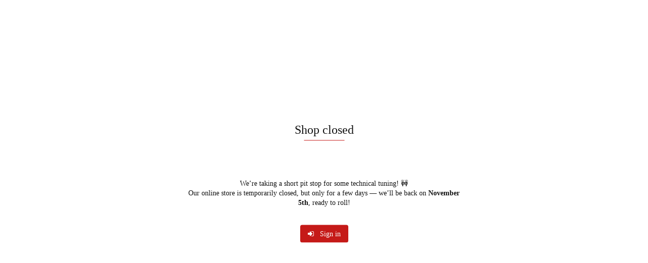

--- FILE ---
content_type: text/html; charset=utf-8
request_url: https://yt-motorsport.eu/camber-audi-80-concentric-top-mount
body_size: 19310
content:
<!DOCTYPE html>
<html lang="en" currency="EUR"  class="prevent-scroll prevent-scroll-desktop ">
	<head>
		<meta http-equiv="Content-Type" content="text/html; charset=UTF-8" />
		<meta name="description" content="Solid top mount - Audi 80 S2 RS2 Audi S2 top mount Highest quality camber plates for your Audi RS2. Aluminium - solid top mounts fits for: Audi S2 Audi RS2 Audi 80 (Audi B2, Audi B3, Audi B4) Audi 90 Audi Quattro Improve Viton Seals with stainless steel w">
		<meta name="keywords" content="audi r5 20V, 2.2 20VT, audi aan, audi aby, audi s2, audi s4, audi 3b, audi 2.2 20v turbo, audi coupe quattro, audi s2 quattro, , Audi S2, Audi RS2, Audi 80 2.3 20v, Audi 90 2.3 20v, audi rs2 engine, s2 avant, s2 coupe, audi quattro 20v, 20v audi, audi 90 ">
					<meta name="generator" content="Sky-Shop">
						<meta name="author" content="Youngtimer Motorsport - działa na oprogramowaniu sklepów internetowych Sky-Shop.pl">
		<meta name="viewport" content="width=device-width, initial-scale=1.0">
		<meta name="skin_id" content="universal">
		<meta property="og:title" content="Solid top mount - Audi 80 S2 RS2">
		<meta property="og:description" content="Solid top mount - Audi 80 S2 RS2 Audi S2 top mount Highest quality camber plates for your Audi RS2. Aluminium - solid top mounts fits for: Audi S2 Audi RS2 Audi 80 (Audi B2, Audi B3, Audi B4) Audi 90 Audi Quattro Improve Viton Seals with stainless steel w">
					<meta property="og:image" content="https://yt-motorsport.eu/images/yt613/0-1000/Solid-top-mount-Audi-RS2-S2_%5B143%5D_568.jpg">
			<meta property="og:image:type" content="image/jpeg">
			<meta property="og:image:width" content="568">
			<meta property="og:image:height" content="568">
			<link rel="image_src" href="https://yt-motorsport.eu/images/yt613/0-1000/Solid-top-mount-Audi-RS2-S2_%5B143%5D_568.jpg">
							<link rel="shortcut icon" href="/upload/yt613/favicon.png">
									<link rel="next" href="https://yt-motorsport.eu/camber-audi-80-concentric-top-mount/pa/2#scr">
							<link rel="canonical" href="https://yt-motorsport.eu/camber-audi-80-concentric-top-mount">
							<link rel="alternate" href="https://yt613.mysky-shop.pl/camber-audi-80-concentric-top-mount" hreflang="pl">
					<link rel="alternate" href="https://yt-motorsport.eu/camber-audi-80-concentric-top-mount" hreflang="en">
				<title>Solid top mount - Audi 80 S2 RS2</title>
		<!-- Google tag (gtag.js) -->
<script async src="https://www.googletagmanager.com/gtag/js?id=G-J0FFKK8PKL"></script>
<script>
  window.dataLayer = window.dataLayer || [];
  function gtag(){dataLayer.push(arguments);}
  gtag('js', new Date());

  gtag('config', 'G-J0FFKK8PKL');
</script>

				



<!-- edrone -->



	
        <script>
        const getCookie = (name) => {
            const pair = document.cookie.split('; ').find(x => x.startsWith(name+'='))
            if (pair) {
                return JSON.parse(pair.split('=')[1])
            }
        }

        const ccCookie = getCookie('cc_cookie')

        window.dataLayer = window.dataLayer || [];
        function gtag(){dataLayer.push(arguments);}

        gtag('consent', 'default', {
            'ad_storage': 'denied',
            'analytics_storage': 'denied',
            'ad_user_data': 'denied',
            'ad_personalization':  'denied',
            'security_storage': 'denied',
            'personalization_storage': 'denied',
            'functionality_storage': 'denied',
            wait_for_update: 500
        });

        // --- MICROSOFT ---
        window.uetq = window.uetq || [];
        window.uetq.push('consent', 'default', {
            'ad_storage': 'denied'
        });

        if (ccCookie) {
            gtag('consent', 'update', {
                'ad_storage': ccCookie.categories.includes('marketing') ? 'granted' : 'denied',
                'analytics_storage': ccCookie.categories.includes('analytics') ? 'granted' : 'denied',
                'ad_user_data': ccCookie.categories.includes('marketing') ? 'granted' : 'denied',
                'ad_personalization':  ccCookie.categories.includes('marketing') ? 'granted' : 'denied',
                'security_storage': 'granted',
                'personalization_storage': 'granted',
                'functionality_storage': 'granted'
            });

            // --- MICROSOFT ---
            window.uetq.push('consent', 'update', {
                'ad_storage': ccCookie.categories.includes('marketing') ? 'granted' : 'denied'
            });
        }

    </script>
        <script async src="https://www.googletagmanager.com/gtag/js?id=G-ZWJVTBCMS5"></script>
    <script>
        window.dataLayer = window.dataLayer || [];
        function gtag(){dataLayer.push(arguments);}
        gtag('js', new Date());

        gtag('config', 'G-ZWJVTBCMS5');
    </script>
	


	<script>
		var GA_4_PRODUCTS_DATA =  [{"item_id":8,"item_brand":null,"item_category":"SUSPENSION"}] ;
			</script>







		<script type="text/javascript">

			function imageLoaded(element, target = "prev") {
				let siblingElement;
				if (target === "prev") {
					siblingElement = element.previousElementSibling;
				} else if (target === "link") {
					siblingElement = element.parentElement.previousElementSibling;
				}
				if (siblingElement && (siblingElement.classList.contains("fa") || siblingElement.classList.contains("icon-refresh"))) {
					siblingElement.style.display = "none";
				}
			}
			</script>

        
		<link rel="stylesheet" href="/view/new/userContent/yt613/style.css?v=530">
		
		
		<script src="/view/new/scheme/public/_common/js/libs/promise/promise.min.js"></script>
		<script src="/view/new/scheme/public/_common/js/libs/jquery/jquery.min.js"></script>
		<script src="/view/new/scheme/public/_common/js/libs/angularjs/angularjs.min.js"></script>
	</head>
	<body 		  data-coupon-codes-active="1"
		  data-free-delivery-info-active="0"
		  data-generate-pdf-config="OFF"
		  data-hide-price="0"
		  data-is-user-logged-id="0"
		  data-loyalty-points-active="0"
		  data-cart-simple-info-quantity="0"
		  data-cart-simple-info-price="0,00 €"
		  data-base="EUR"
		  data-used="EUR|€"
		  data-rates="'EUR':1"
		  data-decimal-hide="0"
		  data-decimal=","
		  data-thousand=" "
		   data-js-hash="7fce6c2cd4"		  data-gtag-events="true" data-gtag-id="G-ZWJVTBCMS5"		  		  class="		  		  		  		  prevent-scroll prevent-scroll-desktop "
		  		  		  		  		  data-hurt-price-type=""
		  data-hurt-price-text=""
		  		  data-tax="23"
	>
		
		
					
<!-- Google Tag Manager (noscript) -->
<noscript>
    <iframe src="https://www.googletagmanager.com/ns.html?id=G-ZWJVTBCMS5"
                  height="0" width="0" style="display:none;visibility:hidden"></iframe>
</noscript>
<!-- End Google Tag Manager (noscript) -->
		


<div id="aria-live" role="alert" aria-live="assertive" class="sr-only">&nbsp;</div>
<main class="skyshop-container" data-ng-app="SkyShopModule">
		

<div data-ng-controller="CartCtrl" data-ng-init="init({type: 'QUICK_CART', turnOffSales: 0})">
		
<md-sidenav ng-cloak md-component-id="mobile-cart" class="md-sidenav-right position-fixed" sidenav-swipe>
    <md-content layout-padding="">
        <div class="dropdown dropdown-quick-cart">
            
  <ul data-ng-if="data.cartSelected || data.hidePrice" class="quick-cart-products-wrapper products">
    <li data-ng-if="!data.cartSelected.items.length" class="quick-cart-empty-wrapper">
      <div class="quick-cart-empty-title">
        Shopping cart is empty 
      </div>
    </li>
    <li data-ng-if="data.cartSelected.items.length && item.type !== 'GRATIS_PRODUCT'" class="quick-cart-products__item" data-nosnippet data-ng-repeat="item in data.cartSelected.items track by item.id">
      <div class="container-fluid">
        <div class="row product">
          <div>
            <button data-ng-click="openProductPage(item.product)" data-ng-disabled="isApiPending">
              <img class="product-image"
                   data-ng-srcset="[{[item.product.photo.url]}] 125w"
                   sizes="(max-width: 1200px) 125px, 125px"
                   data-ng-src="[{[item.product.photo.url]}]"
                   alt="[{[item.product.name]}]"/>
            </button>
          </div>
          <div>
            <button data-ng-click="openProductPage(item.product)" data-ng-disabled="isApiPending">
              <span class="product-name" data-ng-bind="item.product.name"></span>
            </button>
            <span class="product-total">
            <span data-ng-bind="item.quantity"></span> x <span data-ng-bind-html="item.unitPriceSummary | priceFormat:''"></span>
          </span>
          </div>
          <div>
            <i class="close-shape"
               is-disabled="isApiPending"
               remove-list-item
               parent-selector-to-remove="'li'"
               collapse-animation="true"
               click="deleteCartItem(item.id)"></i>
          </div>
        </div>
      </div>
    </li>
  </ul>
  <div data-ng-if="data.cartSelected || data.hidePrice" class="quick-cart-products-actions">
    <div class="quick-cart-products-actions__summary">
      <div data-ng-if="cartFinalDiscountByFreeDelivery() || (data.cartFreeDelivery && data.cartFreeDelivery.status !== data.cartFreeDeliveryStatuses.NOT_AVAILABLE)" class="quick-cart-products-actions__summary-delivery">
        <div data-ng-if="!cartFinalDiscountByFreeDelivery()  && data.cartFreeDelivery.missingAmount > 0" class="summary-element cart-is-free-shipment">
          <span>For free delivery are missing </span>
          <span data-ng-bind-html="data.cartFreeDelivery | priceFormat: ''">-,--</span>
        </div>
        <div data-ng-if="cartFinalDiscountByFreeDelivery() || data.cartFreeDelivery.missingAmount <= 0" class="summary-element free-shipment-wrapper">
          <i class="fa fa-truck"></i>
          <span class="value-upper free-shipment-info">Free delivery! </span>
        </div>
        <div>
        </div>
      </div>

      <div class="quick-cart-products-actions__summary-total-price">
        <span>Total </span>
        <span data-ng-if="!data.hidePrice" class="value" data-ng-bind-html="data.cartSelected.priceSummary | priceFormat:'':true">0,00 €</span>
        <span data-ng-if="data.hidePrice" class="hide-price-text"></span>
      </div>
            <div class="quick-cart-products-actions__summary-discount-info" data-ng-if="data.cartSelected.priceSummary.final.gross != data.cartSelected.priceSummary.base.gross">
        <small>Price includes discounts </small>
      </div>
    </div>
    <button data-ng-disabled="isApiPending" type="button" class="btn btn-primary btn-block" data-ng-click="goToCart()">
      Remember to complete your order 
    </button>
  </div>
  <!--googleon: all-->
        </div>
    </md-content>
</md-sidenav>	<header id="header" class="mod-header-7 ">
		
<section class="mobile-search">
  <span class="title">Search </span>
  <i class="close-shape"></i>
    <form method="GET" action="/category/#top">
      <div class="row">
        <div class="mobile-search-input-wrapper clearbox">
          <input class="input-field " type="text" name="q" product-per-page="4" value="" placeholder="Search the shop... " autocomplete="off"  />
          <i class="clearbox_button"></i>
                  </div>
        <div class="mobile-search-btn-wrapper">
          <input type="submit" value="Search " class="btn btn-primary btn-block">
        </div>
      </div>
          </form>
</section>
	<div class="header_inner_wrapper">
		
		<section class="top_bar">
			<div class="sky-container">
				<div class="top_bar_inner_wrapper">
					<div class="top_bar_item left">
						
<div class="top_bar_item_list_wrapper">
  <ul class="top_bar_item_list">
        <li data-type="email" class="top_bar_item_list_item hidden-on-mobile" id="top_bar_item_list_item_email">
                  <a href="mailto:           ">
            <div class="top_bar_item_list_item_icon" id="top_bar_item_list_item_email_icon">
              <span class="helper-icon">
                <i class="fa fa-at"></i>
              </span>
            </div>
            <span class="helper-text">
                         
            </span>
          </a>
                  </li>
                          <li data-type="social-sm_facebook" class="top_bar_item_list_item top_bar_item_list_item_social_media hidden-on-mobile" ng-non-bindable>
            <a href="https://www.facebook.com/YoungTimerMotorsport" rel="nofollow" target="_blank">
                <div class="top_bar_item_list_item_social_media">
                                    <span class="top_bar_item_list_item_social_media_icon" id="top_bar_item_list_item_social_media_icon_fb">
                    <i class="fa fa-facebook"></i>
                  </span>
                                  </div>
            </a>
        </li>
                        <li data-type="social-sm_instagram" class="top_bar_item_list_item top_bar_item_list_item_social_media hidden-on-mobile" ng-non-bindable>
            <a href="https://www.instagram.com/youngtimermotorsport/" rel="nofollow" target="_blank">
                <div class="top_bar_item_list_item_social_media">
                                    <span class="top_bar_item_list_item_social_media_icon" id="top_bar_item_list_item_social_media_icon_ig">
                    <i class="fa fa-instagram"></i>
                  </span>
                                  </div>
            </a>
        </li>
                                                                                                                                  <li id="mobile-open-contact" class="top_bar_item_list_item top_bar_item_list_item_contact hidden-on-desktop">
          <a href="#">
            <div class="top_bar_item_list_item_item_social_envelope_icon">
              <span class="helper-icon">
                <i class="fa fa-envelope"></i>
              </span>
              <span class="helper-arrow">
                <i class="fa fa-chevron-down"></i>
              </span>
            </div>
          </a>
      </li>
      </ul>
</div>					</div>
					<div class="top_bar_item right">
						
<div class="top_bar_item_list_wrapper">
    <ul class="top_bar_item_list">
                    <li class="top_bar_item_list_item language">
                <div class="top_bar_item_list_item_language_icon">
                    <span class="helper-icon">
                        <i class="fa fa-globe"></i>
                    </span>
                    <span class="helper-text">
                        Language 
                    </span> 
                    <img src="/view/new/img/ico_lang/en.png" class="icon-language-flag" alt="">
                    <span class="helper-arrow">
                        <i class="fa fa-chevron-down"></i>
                    </span>
                </div>
                <div class="dropdown">
                    <ul>
                                                                                    <li class="">
                                    <a href="https://yt613.mysky-shop.pl/camber-audi-80-concentric-top-mount">Polish <img src="/view/new/img/ico_lang/pl.png" class="icon-language-flag small" alt="Polish"></a>
                                </li>
                                                                                                                <li class="">
                                    <a href="https://yt-motorsport.eu/camber-audi-80-concentric-top-mount">English <img src="/view/new/img/ico_lang/en.png" class="icon-language-flag small" alt="English"></a>
                                </li>
                                                                        </ul>
                </div>
            </li>
                        <li class="top_bar_item_list_item user-menu">
            
  <div class="header_top_bar_social_user_icon">
    <span class="helper-icon">
      <i class="fa fa-user"></i>
    </span>
          <span class="hidden-on-mobile">
        Customer zone 
      </span>
      <span class="helper-arrow">
        <i class="fa fa-chevron-down"></i>      </span> 
  </div>
  <div class="dropdown">
    <ul>
      <li>
        <a href="/login/">Sign in </a>
      </li>
      <li>
        <a href="/register/">Sign up </a>
      </li>
            <li>
        <a href="/ticket/add/" rel="nofollow">Contact Us</a>
      </li>
            <li>
        <a href="#" data-cc="c-settings" rel="nofollow">Cookie consents </a>
      </li>
          </ul>
  </div>
        </li>
                    <li cy-data="headerCart" data-ng-click="openMobileCart($event)" data-ng-mouseenter="loadMobileCart()" class="top_bar_item_list_item quick-cart ">
                <div class="top_bar_item_list_item_cart_icon">
                    <span class="helper-icon">
                        <i class="fa fa-shopping-basket"></i>
                    </span>
                    <span class="helper-text">
                        Shopping Cart 
                    </span>
                    <span class="helper-text-amount">
                        <span class="helper-cart-left-bracket">(</span>
                        <span data-ng-bind="data.cartAmount">0</span>
                        <span class="helper-cart-right-bracket">)</span>
                    </span>
                    <span class="helper-arrow">
                        <i class="fa fa-chevron-down"></i>
                    </span>
                </div>
                                <div data-ng-if="data.initCartAmount" class="dropdown dropdown-quick-cart">
                    
  <ul data-ng-if="data.cartSelected || data.hidePrice" class="quick-cart-products-wrapper products">
    <li data-ng-if="!data.cartSelected.items.length" class="quick-cart-empty-wrapper">
      <div class="quick-cart-empty-title">
        Shopping cart is empty 
      </div>
    </li>
    <li data-ng-if="data.cartSelected.items.length && item.type !== 'GRATIS_PRODUCT'" class="quick-cart-products__item" data-nosnippet data-ng-repeat="item in data.cartSelected.items track by item.id">
      <div class="container-fluid">
        <div class="row product">
          <div>
            <button data-ng-click="openProductPage(item.product)" data-ng-disabled="isApiPending">
              <img class="product-image"
                   data-ng-srcset="[{[item.product.photo.url]}] 125w"
                   sizes="(max-width: 1200px) 125px, 125px"
                   data-ng-src="[{[item.product.photo.url]}]"
                   alt="[{[item.product.name]}]"/>
            </button>
          </div>
          <div>
            <button data-ng-click="openProductPage(item.product)" data-ng-disabled="isApiPending">
              <span class="product-name" data-ng-bind="item.product.name"></span>
            </button>
            <span class="product-total">
            <span data-ng-bind="item.quantity"></span> x <span data-ng-bind-html="item.unitPriceSummary | priceFormat:''"></span>
          </span>
          </div>
          <div>
            <i class="close-shape"
               is-disabled="isApiPending"
               remove-list-item
               parent-selector-to-remove="'li'"
               collapse-animation="true"
               click="deleteCartItem(item.id)"></i>
          </div>
        </div>
      </div>
    </li>
  </ul>
  <div data-ng-if="data.cartSelected || data.hidePrice" class="quick-cart-products-actions">
    <div class="quick-cart-products-actions__summary">
      <div data-ng-if="cartFinalDiscountByFreeDelivery() || (data.cartFreeDelivery && data.cartFreeDelivery.status !== data.cartFreeDeliveryStatuses.NOT_AVAILABLE)" class="quick-cart-products-actions__summary-delivery">
        <div data-ng-if="!cartFinalDiscountByFreeDelivery()  && data.cartFreeDelivery.missingAmount > 0" class="summary-element cart-is-free-shipment">
          <span>For free delivery are missing </span>
          <span data-ng-bind-html="data.cartFreeDelivery | priceFormat: ''">-,--</span>
        </div>
        <div data-ng-if="cartFinalDiscountByFreeDelivery() || data.cartFreeDelivery.missingAmount <= 0" class="summary-element free-shipment-wrapper">
          <i class="fa fa-truck"></i>
          <span class="value-upper free-shipment-info">Free delivery! </span>
        </div>
        <div>
        </div>
      </div>

      <div class="quick-cart-products-actions__summary-total-price">
        <span>Total </span>
        <span data-ng-if="!data.hidePrice" class="value" data-ng-bind-html="data.cartSelected.priceSummary | priceFormat:'':true">0,00 €</span>
        <span data-ng-if="data.hidePrice" class="hide-price-text"></span>
      </div>
            <div class="quick-cart-products-actions__summary-discount-info" data-ng-if="data.cartSelected.priceSummary.final.gross != data.cartSelected.priceSummary.base.gross">
        <small>Price includes discounts </small>
      </div>
    </div>
    <button data-ng-disabled="isApiPending" type="button" class="btn btn-primary btn-block" data-ng-click="goToCart()">
      Remember to complete your order 
    </button>
  </div>
  <!--googleon: all-->
                </div>
                            </li>
            </ul>
</div>
					</div>
				</div>
			</div>
		</section>
		<section class="header_middle_content">
			<div class="sky-container">
				<div class="header_middle_content_inner_wrapper">
					<a href="/" class="header_middle_content_logo">
						<img src="/upload/yt613/logos//logo%283%29.png" data-src-old-browser="" alt=" Youngtimer Motorsport " />
					</a>
					<ul class="mobile-actions">
						<li id="mobile-open-search">
							<i class="fa fa-search"></i>
						</li>
						<li id="mobile-open-menu">
							<i class="fa fa-bars"></i>
						</li>
					</ul>
				</div>
			</div>
		</section>
		<section class="menu-wrapper">
			<div class="sky-container">
				<div class="menu menu-calculate smart-menu" data-action="inline">
					<ul class="header_bottom_content_list">
						
    <li class="header_bottom_content_list_item full-width ">
              <a class="header_bottom_content_list_item_anchor" >
              SHOP
        <span class="helper-arrow">
          <i class="fa fa-chevron-down"></i>
        </span>
      </a>
      <div class="dropdown">
        <div class="row">
                                                    <div class="col-xs-12 col-sm-4 col-md-3">
                  <div class="cat-title ">
                    <a href="/CRANKSHAFTS-c16">CRANKSHAFTS</a>
                  </div>
                                  </div>
                                                        <div class="col-xs-12 col-sm-4 col-md-3">
                  <div class="cat-title ">
                    <a href="/ACCESSORIES-c17">ACCESSORIES</a>
                  </div>
                                  </div>
                                                        <div class="col-xs-12 col-sm-4 col-md-3">
                  <div class="cat-title ">
                    <a href="/SUSPENSION-c18">SUSPENSION</a>
                  </div>
                                  </div>
                                                        <div class="col-xs-12 col-sm-4 col-md-3">
                  <div class="cat-title ">
                    <a href="/DRIVETRAIN-MOUNTS-c19">DRIVETRAIN MOUNTS</a>
                  </div>
                                  </div>
                                                        <div class="col-xs-12 col-sm-4 col-md-3">
                  <div class="cat-title ">
                    <a href="/INTERIOR-c20">INTERIOR</a>
                  </div>
                                  </div>
                                                        <div class="col-xs-12 col-sm-4 col-md-3">
                  <div class="cat-title ">
                    <a href="/BRAKES-c22">BRAKES</a>
                  </div>
                                  </div>
                                                        <div class="col-xs-12 col-sm-4 col-md-3">
                  <div class="cat-title ">
                    <a href="/EXHAUST-c23">EXHAUST</a>
                  </div>
                                  </div>
                                                        <div class="col-xs-12 col-sm-4 col-md-3">
                  <div class="cat-title ">
                    <a href="/PHENOLIC-SPACERS-c21">PHENOLIC SPACERS</a>
                  </div>
                                  </div>
                                            </div>
      </div>
    </li>
        
        <li class="header_bottom_content_list_dropdown_item">
      <a class="header_bottom_content_list_item_anchor" href="/news/n/38/ABOUT-YTM">
        ABOUT YTM
      </a>
    </li>
    
          <li class="header_bottom_content_list_dropdown_item">
      <a class="header_bottom_content_list_item_anchor" href="https://yt-motorsport.eu/ticket/add/" >
        CONTACT
      </a>
    </li>
  
      <li class="header_bottom_content_list_item single-category ">
              <a class="header_bottom_content_list_item_anchor" href="#">
              READ MORE
        <span class="helper-arrow">
          <i class="fa fa-chevron-down"></i>
        </span>
      </a>
      <div class="dropdown">
        <div class="row">
          <div class="col-xs-12">
            <ul>
                              <li>
                                      <a href="/news/n/345/Why-to-use-thermal-spacers">Why to use thermal spacers?</a>
                                  </li>
                              <li>
                                      <a href="/news/n/346/Phenolic-spacer-QA">Phenolic spacer - Q&A</a>
                                  </li>
                              <li>
                                      <a href="/news/n/347/Why-phenol-epoxy-sheet-over-Teflon-PTFE">Why phenol epoxy sheet over Teflon (PTFE)?</a>
                                  </li>
                          </ul>
          </div>
        </div>
      </div>
    </li>
      
						<li class="hamburger ">
							<a href="#">
								<i class="fa fa-bars"></i>
							</a>
							<div class="dropdown">
								<div class="row">
									<div class="col-xs-12 smart-menu">
										<ul class="hambureger-elements "></ul>
									</div>
								</div>
							</div>
						</li>
						<li class="search ">
							<a href="#">
								<i class="fa fa-search"></i>
							</a>
							
<div class="search_dropdown dropdown">
    <form method="GET" action="/category/#top">
        <div class="search_dropdown_inner_wrapper search-input">
            <div class="search_dropdown_input_wrapper">
                <input
                        cy-data="headerSearch"                        class="input-field " type="text" name="q" value="" placeholder="Search the shop... " autocomplete="off" />
                            </div>
            <div class="search_dropdown_button_wrapper">
                <input type="submit" value="Search " class="btn btn-primary btn-block">
            </div>
        </div>
            </form>
</div>
						</li>
					</ul>
				</div>
			</div>
		</section>
		<section id="sticky-header" data-sticky="yes">
			<div class="sky-container">
				
<div class="sticky-header__wrapper">
    <a href="/" class="sticky-header_content__logo">
        <img src="/upload/yt613/logos//logo%283%29.png" data-src-old-browser="" alt=" Youngtimer Motorsport " />
    </a>
    <section class="sticky-header_content__menu smart-menu" data-action="inline">
         <ul class="sticky-header_content__menu_list">
            
    <li class="header_bottom_content_list_item full-width ">
              <a class="header_bottom_content_list_item_anchor" >
              SHOP
        <span class="helper-arrow">
          <i class="fa fa-chevron-down"></i>
        </span>
      </a>
      <div class="dropdown">
        <div class="row">
                                                    <div class="col-xs-12 col-sm-4 col-md-3">
                  <div class="cat-title ">
                    <a href="/CRANKSHAFTS-c16">CRANKSHAFTS</a>
                  </div>
                                  </div>
                                                        <div class="col-xs-12 col-sm-4 col-md-3">
                  <div class="cat-title ">
                    <a href="/ACCESSORIES-c17">ACCESSORIES</a>
                  </div>
                                  </div>
                                                        <div class="col-xs-12 col-sm-4 col-md-3">
                  <div class="cat-title ">
                    <a href="/SUSPENSION-c18">SUSPENSION</a>
                  </div>
                                  </div>
                                                        <div class="col-xs-12 col-sm-4 col-md-3">
                  <div class="cat-title ">
                    <a href="/DRIVETRAIN-MOUNTS-c19">DRIVETRAIN MOUNTS</a>
                  </div>
                                  </div>
                                                        <div class="col-xs-12 col-sm-4 col-md-3">
                  <div class="cat-title ">
                    <a href="/INTERIOR-c20">INTERIOR</a>
                  </div>
                                  </div>
                                                        <div class="col-xs-12 col-sm-4 col-md-3">
                  <div class="cat-title ">
                    <a href="/BRAKES-c22">BRAKES</a>
                  </div>
                                  </div>
                                                        <div class="col-xs-12 col-sm-4 col-md-3">
                  <div class="cat-title ">
                    <a href="/EXHAUST-c23">EXHAUST</a>
                  </div>
                                  </div>
                                                        <div class="col-xs-12 col-sm-4 col-md-3">
                  <div class="cat-title ">
                    <a href="/PHENOLIC-SPACERS-c21">PHENOLIC SPACERS</a>
                  </div>
                                  </div>
                                            </div>
      </div>
    </li>
        
        <li class="header_bottom_content_list_dropdown_item">
      <a class="header_bottom_content_list_item_anchor" href="/news/n/38/ABOUT-YTM">
        ABOUT YTM
      </a>
    </li>
    
          <li class="header_bottom_content_list_dropdown_item">
      <a class="header_bottom_content_list_item_anchor" href="https://yt-motorsport.eu/ticket/add/" >
        CONTACT
      </a>
    </li>
  
      <li class="header_bottom_content_list_item single-category ">
              <a class="header_bottom_content_list_item_anchor" href="#">
              READ MORE
        <span class="helper-arrow">
          <i class="fa fa-chevron-down"></i>
        </span>
      </a>
      <div class="dropdown">
        <div class="row">
          <div class="col-xs-12">
            <ul>
                              <li>
                                      <a href="/news/n/345/Why-to-use-thermal-spacers">Why to use thermal spacers?</a>
                                  </li>
                              <li>
                                      <a href="/news/n/346/Phenolic-spacer-QA">Phenolic spacer - Q&A</a>
                                  </li>
                              <li>
                                      <a href="/news/n/347/Why-phenol-epoxy-sheet-over-Teflon-PTFE">Why phenol epoxy sheet over Teflon (PTFE)?</a>
                                  </li>
                          </ul>
          </div>
        </div>
      </div>
    </li>
      
             <li class="hamburger  sticky-hamburger">
                                        <a href="#">
                                            <i class="fa fa-bars"></i>
                                        </a>
                                        <div class="dropdown">
                                            <div class="row">
                                                <div class="col-xs-12 smart-menu">
                                                    <ul class="hambureger-elements"></ul>
                                                </div>
                                            </div>
                                        </div>
                                    </li>
         </ul>
    </section>
    <section class="sticky-header_content__nav">
        
<div class="inline_nav">
    <ul class="inline_nav_list">
        <li class="inline_nav_list_item search">
            <span class="helper-icon">
                <i class="fa fa-search"></i>
            </span>
            
<div class="search_dropdown dropdown">
    <form method="GET" action="/category/#top">
        <div class="search_dropdown_inner_wrapper search-input">
            <div class="search_dropdown_input_wrapper">
                <input
                                                class="input-field " type="text" name="q" value="" placeholder="Search the shop... " autocomplete="off">
                            </div>
            <div class="search_dropdown_button_wrapper">
                <input type="submit" value="Search " class="btn btn-primary btn-block">
            </div>
        </div>
            </form>
</div>
                    </li>
                <li class="inline_nav_list_item">
            <span class="helper-icon">
                <i class="fa fa-globe"></i>
            </span>
            <div class="dropdown">
                <ul>
                                                                        <li class="">
                                <a href="https://yt613.mysky-shop.pl/camber-audi-80-concentric-top-mount">Polish <img src="/view/new/img/ico_lang/pl.png" class="icon-language-flag small" alt="Polish"></a>
                            </li>
                                                                                                <li class="">
                                <a href="https://yt-motorsport.eu/camber-audi-80-concentric-top-mount">English <img src="/view/new/img/ico_lang/en.png" class="icon-language-flag small" alt="English"></a>
                            </li>
                                                            </ul>
            </div>
        </li>
                        <li class="inline_nav_list_item">
            
  <div class="header_top_bar_social_user_icon">
    <span class="helper-icon">
      <i class="fa fa-user"></i>
    </span>
          </span> 
  </div>
  <div class="dropdown">
    <ul>
      <li>
        <a href="/login/">Sign in </a>
      </li>
      <li>
        <a href="/register/">Sign up </a>
      </li>
            <li>
        <a href="/ticket/add/" rel="nofollow">Contact Us</a>
      </li>
            <li>
        <a href="#" data-cc="c-settings" rel="nofollow">Cookie consents </a>
      </li>
          </ul>
  </div>
        </li>
                <li ng-cloak class="inline_nav_list_item quick-cart">
            <span class="helper-icon">
                <i class="fa fa-shopping-basket"></i>
            </span>
                        <div data-ng-if="data.initCartAmount" class="dropdown dropdown-quick-cart">
                
  <ul data-ng-if="data.cartSelected || data.hidePrice" class="quick-cart-products-wrapper products">
    <li data-ng-if="!data.cartSelected.items.length" class="quick-cart-empty-wrapper">
      <div class="quick-cart-empty-title">
        Shopping cart is empty 
      </div>
    </li>
    <li data-ng-if="data.cartSelected.items.length && item.type !== 'GRATIS_PRODUCT'" class="quick-cart-products__item" data-nosnippet data-ng-repeat="item in data.cartSelected.items track by item.id">
      <div class="container-fluid">
        <div class="row product">
          <div>
            <button data-ng-click="openProductPage(item.product)" data-ng-disabled="isApiPending">
              <img class="product-image"
                   data-ng-srcset="[{[item.product.photo.url]}] 125w"
                   sizes="(max-width: 1200px) 125px, 125px"
                   data-ng-src="[{[item.product.photo.url]}]"
                   alt="[{[item.product.name]}]"/>
            </button>
          </div>
          <div>
            <button data-ng-click="openProductPage(item.product)" data-ng-disabled="isApiPending">
              <span class="product-name" data-ng-bind="item.product.name"></span>
            </button>
            <span class="product-total">
            <span data-ng-bind="item.quantity"></span> x <span data-ng-bind-html="item.unitPriceSummary | priceFormat:''"></span>
          </span>
          </div>
          <div>
            <i class="close-shape"
               is-disabled="isApiPending"
               remove-list-item
               parent-selector-to-remove="'li'"
               collapse-animation="true"
               click="deleteCartItem(item.id)"></i>
          </div>
        </div>
      </div>
    </li>
  </ul>
  <div data-ng-if="data.cartSelected || data.hidePrice" class="quick-cart-products-actions">
    <div class="quick-cart-products-actions__summary">
      <div data-ng-if="cartFinalDiscountByFreeDelivery() || (data.cartFreeDelivery && data.cartFreeDelivery.status !== data.cartFreeDeliveryStatuses.NOT_AVAILABLE)" class="quick-cart-products-actions__summary-delivery">
        <div data-ng-if="!cartFinalDiscountByFreeDelivery()  && data.cartFreeDelivery.missingAmount > 0" class="summary-element cart-is-free-shipment">
          <span>For free delivery are missing </span>
          <span data-ng-bind-html="data.cartFreeDelivery | priceFormat: ''">-,--</span>
        </div>
        <div data-ng-if="cartFinalDiscountByFreeDelivery() || data.cartFreeDelivery.missingAmount <= 0" class="summary-element free-shipment-wrapper">
          <i class="fa fa-truck"></i>
          <span class="value-upper free-shipment-info">Free delivery! </span>
        </div>
        <div>
        </div>
      </div>

      <div class="quick-cart-products-actions__summary-total-price">
        <span>Total </span>
        <span data-ng-if="!data.hidePrice" class="value" data-ng-bind-html="data.cartSelected.priceSummary | priceFormat:'':true">0,00 €</span>
        <span data-ng-if="data.hidePrice" class="hide-price-text"></span>
      </div>
            <div class="quick-cart-products-actions__summary-discount-info" data-ng-if="data.cartSelected.priceSummary.final.gross != data.cartSelected.priceSummary.base.gross">
        <small>Price includes discounts </small>
      </div>
    </div>
    <button data-ng-disabled="isApiPending" type="button" class="btn btn-primary btn-block" data-ng-click="goToCart()">
      Remember to complete your order 
    </button>
  </div>
  <!--googleon: all-->
            </div>
                    </li>
            </ul>
</div>
    </section>
</div>

			</div>
		</section>
	</div>
</header>
</div>		

  <section class="breadcrumbs breadcrumbs--mobile-hidden mod-breadcrumbs-5">
    <div class="breadcrumbs-outer full-width">
      <div class="container-fluid">
        <div class="breadcrumbs-wrapper">
          <ul>
                          <li>
                                  <a href="/">
                                <span>
                  Home 
                </span>
                                  </a>
                              </li>
                          <li>
                                  <a href="/SUSPENSION-c18">
                                <span>
                  SUSPENSION
                </span>
                                  </a>
                              </li>
                      </ul>
        </div>
      </div>
    </div>
    
<script type="application/ld+json">
  {
    "@context": "http://schema.org",
    "@type": "BreadcrumbList",
    "itemListElement": [
            {
        "@type": "ListItem",
        "position": 1,
        "item": {
          "@id": "/",
          "name": "Home "
        }
      }
                  ,{
        "@type": "ListItem",
        "position": 2,
        "item": {
          "@id": "/SUSPENSION-c18",
          "name": "SUSPENSION"
        }
      }
                ]
  }
</script>
  </section>
		

<section class="product-card mod-product-card-2">
  <div class="container-fluid core_loadCard">
    <div class="row">
      <div class="col-md-3 left-parameters">
        <section class="heading inside to-left heading-products-list-filters">
          <ul>
            <li>
              <span class="title">Categories </span>
            </li>
          </ul>
        </section>
        <aside class="column-left dropdowns">
          <div class="row">
    				<div class="col-md-12">
              <div class="categories dropdowns">
                
<ul class="" style="">
      <li>
      <a href="/CRANKSHAFTS-c16" title="CRANKSHAFTS" class=" ">
      	CRANKSHAFTS       </a>
          </li>
      <li>
      <a href="/ACCESSORIES-c17" title="ACCESSORIES" class=" ">
      	ACCESSORIES       </a>
          </li>
      <li>
      <a href="/SUSPENSION-c18" title="SUSPENSION" class="revert ">
      	SUSPENSION       </a>
          </li>
      <li>
      <a href="/DRIVETRAIN-MOUNTS-c19" title="DRIVETRAIN MOUNTS" class=" ">
      	DRIVETRAIN MOUNTS       </a>
          </li>
      <li>
      <a href="/INTERIOR-c20" title="INTERIOR" class=" ">
      	INTERIOR       </a>
          </li>
      <li>
      <a href="/BRAKES-c22" title="BRAKES" class=" ">
      	BRAKES       </a>
          </li>
      <li>
      <a href="/EXHAUST-c23" title="EXHAUST" class=" ">
      	EXHAUST       </a>
          </li>
      <li>
      <a href="/PHENOLIC-SPACERS-c21" title="PHENOLIC SPACERS" class=" ">
      	PHENOLIC SPACERS       </a>
          </li>
  </ul>
              </div>
    				</div>
    			</div>
        </aside>
      </div>
      <div class="col-md-9">
        <section class="heading inside to-left">
          <ul>
            <li>
              <h1 class="title">Solid top mount - Audi 80 S2 RS2</h1>
            </li>
          </ul>
        </section>
        <div class="row">
          <div class="col-xxs col-sm-5 col-md-5">
            
<section class="product-gallery">
    <div class="carousel product-img">
          <div class="item">
        <i class="fa fa-refresh fa-spin fa-3x fa-fw"></i>
        <img srcset="/images/yt613/0-1000/Solid-top-mount-Audi-RS2-S2_%5B143%5D_480.jpg 480w, /images/yt613/0-1000/Solid-top-mount-Audi-RS2-S2_%5B143%5D_780.jpg 780w" sizes="(max-width: 767px) 780px, 480px" src="/images/yt613/0-1000/Solid-top-mount-Audi-RS2-S2_%5B143%5D_480.jpg" alt="Solid top mount - Audi 80 S2 RS2" title="Solid top mount - Audi 80 S2 RS2" class="horizontal"" />
                <img srcset="/images/yt613/0-1000/Solid-top-mount-Audi-RS2-S2_%5B143%5D_480.jpg 480w, /images/yt613/0-1000/Solid-top-mount-Audi-RS2-S2_%5B143%5D_780.jpg 780w" sizes="(max-width: 767px) 780px, 480px" src="/images/yt613/0-1000/Solid-top-mount-Audi-RS2-S2_%5B143%5D_480.jpg" data-zoom-image="/images/yt613/0-1000/Solid-top-mount-Audi-RS2-S2_%5B143%5D_1200.jpg" alt="Solid top mount - Audi 80 S2 RS2" title="Solid top mount - Audi 80 S2 RS2" class="mousetrap" />
              </div>
          <div class="item">
        <i class="fa fa-refresh fa-spin fa-3x fa-fw"></i>
        <img srcset="/images/yt613/0-1000/Solid-top-mount-Audi-RS2-S2_%5B144%5D_480.jpg 480w, /images/yt613/0-1000/Solid-top-mount-Audi-RS2-S2_%5B144%5D_780.jpg 780w" sizes="(max-width: 767px) 780px, 480px" data-src="/images/yt613/0-1000/Solid-top-mount-Audi-RS2-S2_%5B144%5D_480.jpg" alt="Solid top mount - Audi 80 S2 RS2" title="Solid top mount - Audi 80 S2 RS2" class="owl-lazy horizontal"" />
                <img srcset="/images/yt613/0-1000/Solid-top-mount-Audi-RS2-S2_%5B144%5D_480.jpg 480w, /images/yt613/0-1000/Solid-top-mount-Audi-RS2-S2_%5B144%5D_780.jpg 780w" sizes="(max-width: 767px) 780px, 480px" data-src="/images/yt613/0-1000/Solid-top-mount-Audi-RS2-S2_%5B144%5D_480.jpg" data-zoom-image="/images/yt613/0-1000/Solid-top-mount-Audi-RS2-S2_%5B144%5D_1200.jpg" alt="Solid top mount - Audi 80 S2 RS2" title="Solid top mount - Audi 80 S2 RS2" class="mousetrap" />
              </div>
          <div class="item">
        <i class="fa fa-refresh fa-spin fa-3x fa-fw"></i>
        <img srcset="/images/yt613/0-1000/Solid-top-mount-Audi-RS2-S2_%5B145%5D_480.jpg 480w, /images/yt613/0-1000/Solid-top-mount-Audi-RS2-S2_%5B145%5D_780.jpg 780w" sizes="(max-width: 767px) 780px, 480px" data-src="/images/yt613/0-1000/Solid-top-mount-Audi-RS2-S2_%5B145%5D_480.jpg" alt="Solid top mount - Audi 80 S2 RS2" title="Solid top mount - Audi 80 S2 RS2" class="owl-lazy horizontal"" />
                <img srcset="/images/yt613/0-1000/Solid-top-mount-Audi-RS2-S2_%5B145%5D_480.jpg 480w, /images/yt613/0-1000/Solid-top-mount-Audi-RS2-S2_%5B145%5D_780.jpg 780w" sizes="(max-width: 767px) 780px, 480px" data-src="/images/yt613/0-1000/Solid-top-mount-Audi-RS2-S2_%5B145%5D_480.jpg" data-zoom-image="/images/yt613/0-1000/Solid-top-mount-Audi-RS2-S2_%5B145%5D_1200.jpg" alt="Solid top mount - Audi 80 S2 RS2" title="Solid top mount - Audi 80 S2 RS2" class="mousetrap" />
              </div>
          <div class="item">
        <i class="fa fa-refresh fa-spin fa-3x fa-fw"></i>
        <img srcset="/images/yt613/0-1000/Solid-top-mount-Audi-RS2-S2_%5B146%5D_480.jpg 480w, /images/yt613/0-1000/Solid-top-mount-Audi-RS2-S2_%5B146%5D_780.jpg 780w" sizes="(max-width: 767px) 780px, 480px" data-src="/images/yt613/0-1000/Solid-top-mount-Audi-RS2-S2_%5B146%5D_480.jpg" alt="Solid top mount - Audi 80 S2 RS2" title="Solid top mount - Audi 80 S2 RS2" class="owl-lazy horizontal"" />
                <img srcset="/images/yt613/0-1000/Solid-top-mount-Audi-RS2-S2_%5B146%5D_480.jpg 480w, /images/yt613/0-1000/Solid-top-mount-Audi-RS2-S2_%5B146%5D_780.jpg 780w" sizes="(max-width: 767px) 780px, 480px" data-src="/images/yt613/0-1000/Solid-top-mount-Audi-RS2-S2_%5B146%5D_480.jpg" data-zoom-image="/images/yt613/0-1000/Solid-top-mount-Audi-RS2-S2_%5B146%5D_1200.jpg" alt="Solid top mount - Audi 80 S2 RS2" title="Solid top mount - Audi 80 S2 RS2" class="mousetrap" />
              </div>
      </div>
      <div class="carousel product-slideshow">
              <div class="item" data-id="143">
          <img src="/images/yt613/0-1000/Solid-top-mount-Audi-RS2-S2_%5B143%5D_125.jpg" alt="Solid top mount - Audi 80 S2 RS2" title="Solid top mount - Audi 80 S2 RS2" class="vertical">
        </div>
              <div class="item" data-id="144">
          <img src="/images/yt613/0-1000/Solid-top-mount-Audi-RS2-S2_%5B144%5D_125.jpg" alt="Solid top mount - Audi 80 S2 RS2" title="Solid top mount - Audi 80 S2 RS2" class="vertical">
        </div>
              <div class="item" data-id="145">
          <img src="/images/yt613/0-1000/Solid-top-mount-Audi-RS2-S2_%5B145%5D_125.jpg" alt="Solid top mount - Audi 80 S2 RS2" title="Solid top mount - Audi 80 S2 RS2" class="vertical">
        </div>
              <div class="item" data-id="146">
          <img src="/images/yt613/0-1000/Solid-top-mount-Audi-RS2-S2_%5B146%5D_125.jpg" alt="Solid top mount - Audi 80 S2 RS2" title="Solid top mount - Audi 80 S2 RS2" class="vertical">
        </div>
          </div>
    <div id="product-full-gallery">
    <div class="preview">
      <div class="carousel full-product-img">
        <div class="item"></div>
      </div>
    </div>
    <div class="menu">
      <div class="close">
        <i class="close-shape"></i>
      </div>
      <div class="carousel full-product-slideshow">
        <div class="item"></div>
      </div>
    </div>
    <div class="product">
      <span></span>
    </div>
  </div>
  <div id="product-single-image">
    <div class="preview">
      <div class="carousel full-product-single-img">
      </div>
    </div>
    <div class="close-panel">
      <div class="close">
        <i class="close-shape"></i>
      </div>
    </div>
  </div>

</section>
          </div>
          <div class="col-xxs col-sm-7 col-md-7">
            
<section class="product-informations" data-id="8">
  <div class="row">
    <div class="col-xs-6">
      <div class="pull-left">

        <div data-parameter-display="1 "class="" data-parameter-default-value="CP-AUD-CON" data-parameter-value="symbol">
            <span class="product-symbol">SKU:
              <strong data-display-selector>CP-AUD-CON</strong>
            </span>
        </div>
      </div>
    </div>
    <div class="col-xs-6">
      <div class="pull-right">
              </div>
    </div>
      </div>
  
  
  <div class="row">
    <div class="col-xs-12">
            <div class="product-price">
        Out of stock
      </div>
            <div class="product-price">
                          
                          
        <span class="price-special">
            <span class="core_priceFormat core_cardPriceSpecial" data-price="139.00" data-price-default="139.00" data-tax="23" data-price-type="|show_type">139.00</span>
        </span>

        
                <span class="hidden core_priceFormat core_cardPriceBeforeDiscount" data-price="0" data-price-default="0" data-tax="0" data-price-type="|show_type"></span>
        
        
        
      
        
      </div>
            <div class="product-add-to-cart">
                                      <a href="#" class="add-to-store core_addToStore" data-product-id="8">
              <i class="fa fa-heart-o"></i> <span>Add to wishlist </span>
            </a>
                        </div>
          </div>
  </div>

  
  
  
      
  
      <div class="row">
    <div class="col-xs-12">
      <div class="product-notify-available-product">
        <div class="checkbox-field">
          <input id="notify-available-product" type="checkbox" name="notify-available-product" value="1" class="core_notifyAvailableProduct" data-product-id="8" data-success="Notification has been activated. Information will be sent to the provided e-mail address[[EMAIL]] when the product is available in the store.">
          <label for="notify-available-product">
            <span class="title">Notify me when the product will be available </span>
          </label>
        </div>
        <div class="product-notify-available-product-type-email">
          <table class="product-parameters">
            <tr>
              <td>
                <span class="parameter-name">Enter your email </span>
              </td>
              <td>
                <input class="input-field" type="email" value="" name="notify-available-product" placeholder="Enter your email ">
                <button type="button" class="send-phone core_notifyAvailableProduct" data-product-id="8" data-success="Notification has been activated. Information will be sent to the provided e-mail address[[EMAIL]] when the product is available in the store.">Send </button>
              </td>
            </tr>
          </table>
        </div>
      </div>
    </div>
  </div>
        <div class="row z-index-2">
      <div class="col-xxs">
        <table class="product-parameters">

                      <tr>
              <td>
                <span class="parameter-name">Reviews </span>
              </td>
              <td>
              <span class="text-field">
                <div class="average-product-rating average-product-rating-link" id="average-product-rating-link">
                                      <span class="average-rating-text">No ratings yet
                                              <span class="average-rating-text-add text-lowercase">
                          (Add )
                        </span>
                                          </span>
                                  </div>
              </span>
            </td>
          </tr>
      
                                <tr>
          <td>
            <span class="parameter-name">Shipping within </span>
          </td>
          <td>
            <span class="text-field">48 hours </span>
          </td>
        </tr>
                                <tr>
          <td>
            <span class="parameter-name">Delivery cost</span>
          </td>
          <td>
                    <span class="text-field z-index-2">
                                              Contact Us
                                          </span>
          </td>
        </tr>
                                <tr>
          <td>
            <span class="parameter-name">Availability</span>
          </td>
          <td>
            <span class="text-field">
                <span class="" data-parameter-default-value="out of stock" data-parameter-value="availability_amount_text">
                  out of stock
                </span>
                <img data-parameter-default-value="" data-parameter-value="availability_img" src="" />
                <span class="hidden" data-parameter-default-value="0" data-parameter-value="availability_amount_number">0</span>
                <span class="hidden" data-parameter-value="availability_unit">
                                      pcs.
                                  </span>
            </span>
          </td>
        </tr>
                
      </table>
    </div>
  </div>
      <div class="row">
    <div class="col-xxs">
      <button type="button" class="btn btn-primary core_askQuestionOpenPopup" data-product-id="8">Your question</button>
    </div>
  </div>
      <div class="row product-parameters-row ">
    <div class="col-xxs">
      <table class="product-parameters">
                <tr data-parameter-display="0" class="hidden" data-parameter-default-value="" data-parameter-value="barcode">
          <td>
            <span class="parameter-name">The bar code </span>
          </td>
          <td>
            <span data-display-selector class="text-field"></span>
          </td>
        </tr>
                <tr data-parameter-display="0" class="hidden" data-parameter-default-value="" data-parameter-value="ean">
          <td>
            <span class="parameter-name">EAN </span>
          </td>
          <td>
            <span data-display-selector class="text-field"></span>
          </td>
        </tr>
                      </table>
    </div>
  </div>
    </section>
          </div>
                    <div class="clearfix"></div>
          <div class="col-md-12">
            
<section class="product-tabs" id="product-tabs">
  <section class="heading inside">
    <ul class="nav">
      <li class="active" data-rel-tab="description">
        <span class="title">Description </span>
      </li>
                                                        <li data-rel-tab="comments">
          <span class="title">Reviews &amp; ratings  (0)</span>
        </li>
                </ul>
  </section>
  <div class="tab" data-tab="description">
    <div class="tab-content">
      
<h3 class="def">Audi S2 top mount</h3>
<p class="def">Highest quality camber plates for your Audi RS2.</p>
<h3 class="def">Aluminium - solid top mounts fits for:</h3>
<p class="def">Audi S2 Audi RS2 Audi 80 (Audi B2, Audi B3, Audi B4) Audi 90 Audi Quattro Improve Viton Seals with stainless steel washer rings prevents dirt entering the mating surface. Easily mounted. Temperature resistant up to +110° Celsius or +230° Fahrenheit.</p>
<h3 class="def">Package contains:</h3>
<ul class="def">
 <li class="def">2x Top mount 7075 Aluminium CNC</li>
 <li class="def">6x Bolt 8.8</li>
 <li class="def">2x Maintenance free spherical plain bearing Fluro (GXSW14: static load 70 kN, dynamic load 42 kN)</li>
 <li class="def">2x Viton seals</li>
 <li class="def">2x Nut</li>
 <li class="def">2x Conical spacer 40HM-T / 1.7225-T / 42CrMo4-QT</li>
</ul>
<h3 class="def">OEM numbers:</h3>
<p class="def">Top Mount replacement for vw oem: 8A0412323D</p>
<p class="def">&nbsp;</p>

    </div>
  </div>
                    <div class="tab tab-hidden" data-tab="comments">
      <div class="tab-content">
        <section class="product-opinions">
          <div class="row">
            <div class="col-xs-12">
                              <strong class="no-opinions">There are currently no comments or ratings for this product.</strong>
                          </div>
                          <form method="post" action="#">
                <div class="col-xs-12">
                  <section class="heading inside to-left">
                    <ul>
                      <li>
                        <h2 class="title">Rate </h2>
                      </li>
                    </ul>
                  </section>
                  <table class="product-add-opinion">
                    <tbody>
                      <tr>
                        <td>
                          <span class="parameter-name">Appearance</span>
                        </td>
                        <td>
                          <div class="rate-field choice">
                            <input type="text" class="rate-value" name="quality">
                            
<div class="stars">
  <i class="fa fa-star-o" data-value="1"></i>
  <i class="fa fa-star-o" data-value="2"></i>
  <i class="fa fa-star-o" data-value="3"></i>
  <i class="fa fa-star-o" data-value="4"></i>
  <i class="fa fa-star-o" data-value="5"></i>
  <div class="stars-placeholder">
    <div class="stars-placeholder-wrapper">
      <i class="fa fa-star"></i>
      <i class="fa fa-star"></i>
      <i class="fa fa-star"></i>
      <i class="fa fa-star"></i>
      <i class="fa fa-star"></i>
    </div>
  </div>
</div>
                          </div>
                        </td>
                      </tr>
                      <tr>
                        <td>
                          <span class="parameter-name">Functionality</span>
                        </td>
                        <td>
                          <div class="rate-field choice">
                            <input type="text" class="rate-value" name="usability">
                            
<div class="stars">
  <i class="fa fa-star-o" data-value="1"></i>
  <i class="fa fa-star-o" data-value="2"></i>
  <i class="fa fa-star-o" data-value="3"></i>
  <i class="fa fa-star-o" data-value="4"></i>
  <i class="fa fa-star-o" data-value="5"></i>
  <div class="stars-placeholder">
    <div class="stars-placeholder-wrapper">
      <i class="fa fa-star"></i>
      <i class="fa fa-star"></i>
      <i class="fa fa-star"></i>
      <i class="fa fa-star"></i>
      <i class="fa fa-star"></i>
    </div>
  </div>
</div>
                          </div>
                        </td>
                      </tr>
                      <tr>
                        <td>
                          <span class="parameter-name">Price </span>
                        </td>
                        <td>
                          <div class="rate-field choice">
                            <input type="text" class="rate-value" name="price">
                            
<div class="stars">
  <i class="fa fa-star-o" data-value="1"></i>
  <i class="fa fa-star-o" data-value="2"></i>
  <i class="fa fa-star-o" data-value="3"></i>
  <i class="fa fa-star-o" data-value="4"></i>
  <i class="fa fa-star-o" data-value="5"></i>
  <div class="stars-placeholder">
    <div class="stars-placeholder-wrapper">
      <i class="fa fa-star"></i>
      <i class="fa fa-star"></i>
      <i class="fa fa-star"></i>
      <i class="fa fa-star"></i>
      <i class="fa fa-star"></i>
    </div>
  </div>
</div>
                          </div>
                        </td>
                      </tr>
                      <tr>
                        <td>
                          <span class="parameter-name">Signature</span>
                        </td>
                        <td>
                          <input class="input-field" type="text" value="" placeholder="Anonymous customer " name="username">
                        </td>
                      </tr>
                      <tr>
                        <td>
                          <span class="parameter-name">Review</span>
                        </td>
                        <td>
                          <textarea class="textarea-field" rows="4" name="text"></textarea>
                        </td>
                      </tr>
                    </tbody>
                  </table>
                </div>
                <div class="col-xs-12">
                  <button type="button" class="btn btn-primary btn-lg btn-opinion-add core_addOpinion" name="8">Add </button>
                </div>
              </form>
                      </div>
        </section>
      </div>
    </div>
    </section>
          </div>
        </div>
      </div>
    </div>
  </div>
      <img src="/stat_add_visit/?ajax=1&amp;prod_id=8&amp;rand=9184066_2" rel="nofollow" alt="" style="position:fixed;">
    
<script type="application/ld+json">
  {
    "@context": "http://schema.org",
    "@type": "Product",
      "description": "",
            "name": "Solid top mount - Audi 80 S2 RS2",
                        "category": "SUSPENSION",            "brand": {
          "@type": "Brand",
          "name": ""
      },
    "image": "/images/yt613/0-1000/Solid-top-mount-Audi-RS2-S2_%5B143%5D_1200.jpg",
        "offers": {
      "@type": "Offer",
      "availability": "http://schema.org/OutOfStock",
      "price": "139.00",
      "priceCurrency": "EUR"
    }
        }
</script>

    
<script>
    let categories = [];
    categories.push('SUSPENSION');
    var cardProductPageObject = {
        name: 'Solid top mount - Audi 80 S2 RS2',
        id: 8,
        price: 139.00,
        amount: 0,
                            item_category : categories.toString()
            }

    window.addEventListener("load", () => {
        gtagEvent('view_item', {
            value: cardProductPageObject.price,
            item: [cardProductPageObject]
        });
    });
</script>  </section>
		

<section class="custom-area mod-custom-area-1" ng-non-bindable>
  <div class="container-fluid">
          <section class="heading inside">
        <ul>
          <li class="active">
            <span class="title">VAT EU</span>
          </li>
        </ul>
      </section>
        <div class="row">
      <div class="col-xxs">
        <div style="text-align: center;"><span style="color: #3366ff;"><strong><a style="color: #3366ff;" href="/ticket/add/"><span style="font-size: 12pt;">For Invoice VAT EU (0%) please contact us.</span> </a></strong></span></div>
      </div>
    </div>
  </div>
</section>
		

<section class="products-slider mod-products-slider-3">
    <div class="container-fluid">
        <section class="heading inside">
            <ul class="nav">
                                <li class="active">
            <span class="title">
                                                                                    Similar products                                         </span>
                </li>
                                <li class="">
            <span class="title">
                                                                                                  Recently viewed products                           </span>
                </li>
                                <li class="">
            <span class="title">
                                                                                                                Other Customers also purchased             </span>
                </li>
                
            </ul>
        </section>
                <div class="tab carousel products-slider-carousel-3 " data-tab="1"
             data-carousel-name="productsSliderCarousel3"
             data-timeout="false">
                                                                                    <div class="item">
                
<figure class="product-tile">
  <div class="product-img showcase-next-photo-fade">
    <i class="fa fa-refresh fa-spin fa-3x fa-fw"></i>
    <a href="/rear-subframe-solid-mounts-audi-s2-rs2-80" title="Rear subframe solid mounts Audi S2 / RS2 / S4 / RS4 / 80 / B5 / RS4" rel="nofollow">
      <img srcset="/images/yt613/0-1000/Rear-subframe-solid-mounts-Audi-S2-RS2-S4-RS4-80-B5-RS4_%5B454%5D_260.jpg 260w, /images/yt613/0-1000/Rear-subframe-solid-mounts-Audi-S2-RS2-S4-RS4-80-B5-RS4_%5B454%5D_480.jpg 480w" sizes="(max-width: 1200px) 480px, 260px" src="/images/yt613/0-1000/Rear-subframe-solid-mounts-Audi-S2-RS2-S4-RS4-80-B5-RS4_%5B454%5D_260.jpg" alt="Rear subframe solid mounts Audi S2 / RS2 / S4 / RS4 / 80 / B5 / RS4" class="product-main-img   horizontal " onLoad="imageLoaded(this,'link')">                </a>
    <div cy-data="productActions" class="product-actions ">
      





      <div class="row">
                <div class=" col-xs-4 ">
          <a href="/rear-subframe-solid-mounts-audi-s2-rs2-80" rel="nofollow">
            <i class="fa fa-eye"></i>
          </a>
        </div>


                              <div class="col-xs-4">
                                                <a href="#" class="core_addToStore" data-product-id="116">
                    <i class="fa fa-heart-o"></i>
                  </a>
                                          </div>
                    
                            <div class="col-xs-4">
            <a href="#" data-ng-controller="ProductCtrl" data-ng-click="addToCart($event)" data-ng-disabled="isApiPending" data-min="1" data-amount="3" data-product-id="116" data-redirect="1">
              <i class="fa fa-shopping-basket"></i>
            </a>
          </div>
                  
              </div>

    </div>
  </div>
  <div class="product-desc">

          <div class="product-name">
        <a href="/rear-subframe-solid-mounts-audi-s2-rs2-80" title="Rear subframe solid mounts Audi S2 / RS2 / S4 / RS4 / 80 / B5 / RS4">
          <span>Rear subframe solid mounts Audi S2 / RS2 / S4 / RS4 / 80 / B5 / RS4</span>
        </a>
      </div>
    
    
    <div class="product-price">
                  <span class="price-special ">
        <span class="core_priceFormat" data-price="109.99" data-tax="23" data-price-type="|show_type">109.99</span>
      </span>

      
          </div>
  </div>
</figure>
            </div>
                                                <div class="item">
                
<figure class="product-tile">
  <div class="product-img showcase-next-photo-fade">
    <i class="fa fa-refresh fa-spin fa-3x fa-fw"></i>
    <a href="/Adjustable-ball-joint-Audi-S2-RS2-left-p173" title="Adjustable ball joint - Audi S2 RS2 (left)" rel="nofollow">
      <img srcset="/images/yt613/0-1000/Adjustable-ball-joint-Audi-S2-RS2-left_%5B606%5D_260.jpg 260w, /images/yt613/0-1000/Adjustable-ball-joint-Audi-S2-RS2-left_%5B606%5D_480.jpg 480w" sizes="(max-width: 1200px) 480px, 260px" src="/images/yt613/0-1000/Adjustable-ball-joint-Audi-S2-RS2-left_%5B606%5D_260.jpg" alt="Adjustable ball joint - Audi S2 RS2 (left)" class="product-main-img   horizontal " onLoad="imageLoaded(this,'link')">                </a>
    <div cy-data="productActions" class="product-actions ">
      





      <div class="row">
                <div class=" col-xs-4 ">
          <a href="/Adjustable-ball-joint-Audi-S2-RS2-left-p173" rel="nofollow">
            <i class="fa fa-eye"></i>
          </a>
        </div>


                              <div class="col-xs-4">
                                                <a href="#" class="core_addToStore" data-product-id="173">
                    <i class="fa fa-heart-o"></i>
                  </a>
                                          </div>
                    
                            <div class="col-xs-4">
            <a href="#" data-ng-controller="ProductCtrl" data-ng-click="addToCart($event)" data-ng-disabled="isApiPending" data-min="1" data-amount="2" data-product-id="173" data-redirect="1">
              <i class="fa fa-shopping-basket"></i>
            </a>
          </div>
                  
              </div>

    </div>
  </div>
  <div class="product-desc">

          <div class="product-name">
        <a href="/Adjustable-ball-joint-Audi-S2-RS2-left-p173" title="Adjustable ball joint - Audi S2 RS2 (left)">
          <span>Adjustable ball joint - Audi S2 RS2 (left)</span>
        </a>
      </div>
    
    
    <div class="product-price">
                  <span class="price-special ">
        <span class="core_priceFormat" data-price="69.99" data-tax="23" data-price-type="|show_type">69.99</span>
      </span>

      
          </div>
  </div>
</figure>
            </div>
                                                <div class="item">
                
<figure class="product-tile">
  <div class="product-img showcase-next-photo-fade">
    <i class="fa fa-refresh fa-spin fa-3x fa-fw"></i>
    <a href="/adjustable-ball-joint-audi-s2-rs2-right" title="Adjustable ball joint - Audi S2 RS2 (right)" rel="nofollow">
      <img srcset="/images/yt613/0-1000/Adjustable-ball-joint-Audi-S2-RS2-right_%5B488%5D_260.jpg 260w, /images/yt613/0-1000/Adjustable-ball-joint-Audi-S2-RS2-right_%5B488%5D_480.jpg 480w" sizes="(max-width: 1200px) 480px, 260px" src="/images/yt613/0-1000/Adjustable-ball-joint-Audi-S2-RS2-right_%5B488%5D_260.jpg" alt="Adjustable ball joint - Audi S2 RS2 (right)" class="product-main-img   horizontal " onLoad="imageLoaded(this,'link')">                </a>
    <div cy-data="productActions" class="product-actions ">
      





      <div class="row">
                <div class=" col-xs-4 ">
          <a href="/adjustable-ball-joint-audi-s2-rs2-right" rel="nofollow">
            <i class="fa fa-eye"></i>
          </a>
        </div>


                              <div class="col-xs-4">
                                                <a href="#" class="core_addToStore" data-product-id="132">
                    <i class="fa fa-heart-o"></i>
                  </a>
                                          </div>
                    
                            <div class="col-xs-4">
            <a href="#" data-ng-controller="ProductCtrl" data-ng-click="addToCart($event)" data-ng-disabled="isApiPending" data-min="1" data-amount="1" data-product-id="132" data-redirect="1">
              <i class="fa fa-shopping-basket"></i>
            </a>
          </div>
                  
              </div>

    </div>
  </div>
  <div class="product-desc">

          <div class="product-name">
        <a href="/adjustable-ball-joint-audi-s2-rs2-right" title="Adjustable ball joint - Audi S2 RS2 (right)">
          <span>Adjustable ball joint - Audi S2 RS2 (right)</span>
        </a>
      </div>
    
    
    <div class="product-price">
                  <span class="price-special ">
        <span class="core_priceFormat" data-price="69.99" data-tax="23" data-price-type="|show_type">69.99</span>
      </span>

      
          </div>
  </div>
</figure>
            </div>
                                                                        <div class="item">
                
<figure class="product-tile">
  <div class="product-img showcase-next-photo-fade">
    <i class="fa fa-refresh fa-spin fa-3x fa-fw"></i>
    <a href="/adjustable-top-mount-camber-plate-vw-golf-mk4" title="Adjustable top mount / camber plate - VW GOLF Mk4" rel="nofollow">
      <img srcset="/images/yt613/0-1000/Adjustable-top-mount-camber-plate-VW-GOLF-MK4_%5B620%5D_260.jpg 260w, /images/yt613/0-1000/Adjustable-top-mount-camber-plate-VW-GOLF-MK4_%5B620%5D_480.jpg 480w" sizes="(max-width: 1200px) 480px, 260px" src="/images/yt613/0-1000/Adjustable-top-mount-camber-plate-VW-GOLF-MK4_%5B620%5D_260.jpg" alt="Adjustable top mount / camber plate - VW GOLF Mk4" class="product-main-img   horizontal " onLoad="imageLoaded(this,'link')">                </a>
    <div cy-data="productActions" class="product-actions ">
      





      <div class="row">
                <div class=" col-xs-4 ">
          <a href="/adjustable-top-mount-camber-plate-vw-golf-mk4" rel="nofollow">
            <i class="fa fa-eye"></i>
          </a>
        </div>


                              <div class="col-xs-4">
                                                <a href="#" class="core_addToStore" data-product-id="118">
                    <i class="fa fa-heart-o"></i>
                  </a>
                                          </div>
                    
                            <div class="col-xs-4">
            <a href="#" data-ng-controller="ProductCtrl" data-ng-click="addToCart($event)" data-ng-disabled="isApiPending" data-min="1" data-amount="1" data-product-id="118" data-redirect="1">
              <i class="fa fa-shopping-basket"></i>
            </a>
          </div>
                  
              </div>

    </div>
  </div>
  <div class="product-desc">

          <div class="product-name">
        <a href="/adjustable-top-mount-camber-plate-vw-golf-mk4" title="Adjustable top mount / camber plate - VW GOLF Mk4">
          <span>Adjustable top mount / camber plate - VW GOLF Mk4</span>
        </a>
      </div>
    
    
    <div class="product-price">
                  <span class="price-special ">
        <span class="core_priceFormat" data-price="249.00" data-tax="23" data-price-type="|show_type">249.00</span>
      </span>

      
          </div>
  </div>
</figure>
            </div>
                                                                                                                        <div class="item">
                
<figure class="product-tile">
  <div class="product-img showcase-next-photo-fade">
    <i class="fa fa-refresh fa-spin fa-3x fa-fw"></i>
    <a href="/coilover-lightweight-nuts-52x15" title="Coilover lightweight nuts 52x1.5" rel="nofollow">
      <img srcset="/images/yt613/0-1000/Coilover-lightweight-nuts-52-1-5_%5B562%5D_260.jpg 260w, /images/yt613/0-1000/Coilover-lightweight-nuts-52-1-5_%5B562%5D_480.jpg 480w" sizes="(max-width: 1200px) 480px, 260px" src="/images/yt613/0-1000/Coilover-lightweight-nuts-52-1-5_%5B562%5D_260.jpg" alt="Coilover lightweight nuts 52x1.5" class="product-main-img   vertical " onLoad="imageLoaded(this,'link')">                </a>
    <div cy-data="productActions" class="product-actions ">
      





      <div class="row">
                <div class=" col-xs-4 ">
          <a href="/coilover-lightweight-nuts-52x15" rel="nofollow">
            <i class="fa fa-eye"></i>
          </a>
        </div>


                              <div class="col-xs-4">
                                                <a href="#" class="core_addToStore" data-product-id="162">
                    <i class="fa fa-heart-o"></i>
                  </a>
                                          </div>
                    
                            <div class="col-xs-4">
            <a href="#" data-ng-controller="ProductCtrl" data-ng-click="addToCart($event)" data-ng-disabled="isApiPending" data-min="1" data-amount="1" data-product-id="162" data-redirect="1">
              <i class="fa fa-shopping-basket"></i>
            </a>
          </div>
                  
              </div>

    </div>
  </div>
  <div class="product-desc">

          <div class="product-name">
        <a href="/coilover-lightweight-nuts-52x15" title="Coilover lightweight nuts 52x1.5">
          <span>Coilover lightweight nuts 52x1.5</span>
        </a>
      </div>
    
    
    <div class="product-price">
                  <span class="price-special ">
        <span class="core_priceFormat" data-price="82.99" data-tax="23" data-price-type="|show_type">82.99</span>
      </span>

      
          </div>
  </div>
</figure>
            </div>
                                                <div class="item">
                
<figure class="product-tile">
  <div class="product-img showcase-next-photo-fade">
    <i class="fa fa-refresh fa-spin fa-3x fa-fw"></i>
    <a href="/coilover-lightweight-nuts-55x1-5" title="Coilover lightweight nuts 55x1.5" rel="nofollow">
      <img srcset="/images/yt613/0-1000/Coilover-lightweight-nuts-55-1-5_%5B567%5D_260.jpg 260w, /images/yt613/0-1000/Coilover-lightweight-nuts-55-1-5_%5B567%5D_480.jpg 480w" sizes="(max-width: 1200px) 480px, 260px" src="/images/yt613/0-1000/Coilover-lightweight-nuts-55-1-5_%5B567%5D_260.jpg" alt="Coilover lightweight nuts 55x1.5" class="product-main-img   vertical " onLoad="imageLoaded(this,'link')">                </a>
    <div cy-data="productActions" class="product-actions ">
      





      <div class="row">
                <div class=" col-xs-4 ">
          <a href="/coilover-lightweight-nuts-55x1-5" rel="nofollow">
            <i class="fa fa-eye"></i>
          </a>
        </div>


                              <div class="col-xs-4">
                                                <a href="#" class="core_addToStore" data-product-id="163">
                    <i class="fa fa-heart-o"></i>
                  </a>
                                          </div>
                    
                            <div class="col-xs-4">
            <a href="#" data-ng-controller="ProductCtrl" data-ng-click="addToCart($event)" data-ng-disabled="isApiPending" data-min="1" data-amount="6" data-product-id="163" data-redirect="1">
              <i class="fa fa-shopping-basket"></i>
            </a>
          </div>
                  
              </div>

    </div>
  </div>
  <div class="product-desc">

          <div class="product-name">
        <a href="/coilover-lightweight-nuts-55x1-5" title="Coilover lightweight nuts 55x1.5">
          <span>Coilover lightweight nuts 55x1.5</span>
        </a>
      </div>
    
    
    <div class="product-price">
                  <span class="price-special ">
        <span class="core_priceFormat" data-price="82.99" data-tax="23" data-price-type="|show_type">82.99</span>
      </span>

      
          </div>
  </div>
</figure>
            </div>
                                                                                                                                                                                                                                                                                                                                            </div>
                <div class="tab carousel products-slider-carousel-3 tab-hidden" data-tab="2"
             data-carousel-name="productsSliderCarousel3"
             data-timeout="false">
                                </div>
                <div class="tab carousel products-slider-carousel-3 tab-hidden" data-tab="3"
             data-carousel-name="productsSliderCarousel3"
             data-timeout="false">
                                </div>
            </div>
</section>
		

<footer id="footer" class="mod-footer-3 full-width" ng-non-bindable>
  <div class="footer-container">
    <div class="container-fluid">
      <div class="row">
                              <div class="col-xxs col-xs-12 col-sm-6 col-md-3">
              <div class="section-title">
                <span>SHOPPING</span>
              </div>
              <ul class="menu">
                                  <li>
                                          <a href="/news/n/323/Terms-of-service">Terms of service</a>
                                      </li>
                                  <li>
                                          <a href="/news/n/324/Turnaround">Turnaround</a>
                                      </li>
                                  <li>
                                          <a href="/news/n/325/Order-tracking">Order tracking</a>
                                      </li>
                                  <li>
                                          <a href="/news/n/326/Returns-and-Refunds-Policy">Returns and Refunds Policy</a>
                                      </li>
                                  <li>
                                          <a href="/news/n/327/Customs">Customs</a>
                                      </li>
                              </ul>
            </div>
                                        <div class="col-xxs col-xs-12 col-sm-6 col-md-3">
              <div class="section-title">
                <span>ABOUT YOUNGTIMER MOTORSPORT</span>
              </div>
              <ul class="menu">
                                  <li>
                                          <a href="https://yt-motorsport.eu/news/n/38/ABOUT-US" target="_blank">About us</a>
                                      </li>
                              </ul>
            </div>
                                        <div class="col-xxs col-xs-12 col-sm-6 col-md-3">
              <div class="section-title">
                <span>INFO</span>
              </div>
              <ul class="menu">
                                  <li>
                                          <a href="/news/n/331/Privacy-policy">Privacy policy</a>
                                      </li>
                              </ul>
            </div>
                          
  <div class="col-xs-12">
    <div class="section-title center">
      <span>You can find us on </span>
    </div>
    <div class="socials">
                        <a              href="https://www.facebook.com/YoungTimerMotorsport" rel="nofollow" target="_blank">
                          <i class="fa fa-facebook"></i>
                                                                                                                                                                      </a>
                                <a              href="https://www.instagram.com/youngtimermotorsport/" rel="nofollow" target="_blank">
                                      <i class="fa fa-instagram"></i>
                                                                                                                                                          </a>
                                                                                                                                                                            </div>
  </div>
      </div>
    </div>
  </div>
</footer>

<section class="footer-rights">
  <div class="container-fluid">
    <div class="center-block-position">
              <span>Professional e-commerce software</span>
        <a href="https://sky-shop.pl" target="_blank">
          <img src="/admin/view/img/oprogramowanie-sklepu_new.svg" alt="Sky-SHOP online shop ">
        </a>
          </div>
  </div>
</section>
	</main>



    <div class="fixed-elements">

                                    
<div class="skyshop-alert-shop-close">
  <div class="container-fluid">
    <div class="row">
      <section class="heading inside">
        <ul>
          <li>
            <span class="title">Shop closed </span>
          </li>
        </ul>
      </section>
    </div>
        <div class="row">
      <div class="col-xs-3"></div>
      <div class="col-xs-6 col-xxs-12 text-center">
        <p><div>​We’re taking a short pit stop for some technical tuning! 🚧<br data-start="190" data-end="193">Our online store is temporarily closed, but only for a few days — we’ll be back on <strong data-start="276" data-end="292">November 5th</strong>, ready to roll!</div></p>
      </div>
      <div class="col-xs-3"></div>
    </div>
        <div class="row">
      <div class="col-xs-12 text-center">
                <button type="button" class="btn btn-primary core_commonAlertShopClose"><i class="fa fa-sign-in"></i> &nbsp; Sign in </button>
              </div>
    </div>
  </div>
</div>
                                            
            <div id="to-top">
        <i class="fa fa-angle-up"></i>
      </div>
		      <div class="swipe-panel">
        <div class="swipe-panel-content"></div>
        <div class="swipe-panel-close-area"></div>
      </div>
    </div>
    <!--  <script src="/view/new/scheme/public/_common/js/images.js?v=530"></script>  -->
            
    
    <script>
window.S = {"USER":{"name":"","email":""},"LANG":"en","CURRENCY":{"name":"\u20ac","base":"EUR","rate":1,"decimal":{"separator":",","hide":"0"},"thousand":" ","rates":[{"name":"EUR","rate":1}],"used":[{"name":"EUR","symbol":"\u20ac"}]},"UPLOAD_PATH":"upload/yt613","HURT_PRICE":{"type":"","test":""},"TAX":23,"WDT":"1","SHOP":{"country":"PL"}};
window.L = {"YES":"Yes ","NO":"Not ","NET":"NET ","GROSS":"Gross","USER_CITY":"City ","USER_STREET2":"Street ","ASQ_QUESTION":"Your question","INFORMATION":"Information ","PDF_THIRD_INFO":"Thank you for shopping","BACK_SHOPPING":"Back ","LOGIN_SERVICE_NO_VALIDATE":"There is a problem with the authentication login. ","CONTINUE_SHOPPING":"Continue shopping ","MAKE_ORDER":"Remember to complete your order ","PRODUCT_ADDED":"The product has been added to your shopping cart ","PRODUCT_ADDED_E_AMOUNT":"Your shopping cart has been added selected number of pieces of the product. When you order you will be able to change it.\u003Cbr /\u003E\u003Cbr /\u003E\u003Cbr /\u003E\u003Cbr /\u003EDetailed contents of the basket is located under the shopping cart icon at the top of the page. ","PRODUCT_ADDED_TO_STORE":"The product has been added to the wish list.","PRODUCT_REMOVED_FROM_STORE":"The product has been removed from the vault ","PRODUCT_WAS_NOT_EVALUATED":"Failed to evaluate the product ","ADD_RATING_MUST_BE_COMPLETED_WITH_SIGNATURE":"To be able to add a review must be completed with the signature box and at least one selected rating ","ADD_RATING_MUST_BE_COMPLETED_WITH_ALL_SIGNATURES":"To evaluate the product, it is necessary to supplement the \"Signature\" and \"Review\" field and award stars in each of the three categories.","INPUT_EMAIL":"Enter your email ","INPUT_PASSWORD":"Enter your password","EMAIL":"Email ","ADD_ADDRESS":"Add address ","SIGNATURE":"Signature","LOGIN2":"Sign in ","SEND":"Send ","FILTER":"Filter ","CHANGE":"Change ","APPLY":"Apply the ","SELECT":"Select ","CONTACT":"Contact ","YOU_ARE_US_ON":"You can find us on ","NOT_SELECTED":"You have not selected ","DAYS":"days ","PRICE_FROM":"Price from ","PRICE_TO":"Rates to ","PARAMETERS_LIST":"List of parameters ","SELECT_BANK":"Select bank ","RATING_HAS_BEEN_ADDED":"The evaluation was added ","YOU_CAN_PAY_FOR_UP_TO_POINTS":"Order, you can pay for up to a [POINTS] point. ","REGISTRATION_WAS_SUCCESSFUL":"Registration was successful ","LOGIN_ERRORS":"Errors when logging in ","OPT_REQIRED_INFO":"It is necessary to select the parameters of the product ","FIRST_SELECT_CITY":"First select city ","PLEASE_TRY_AGAIN":"Try again if the problem persists please contact us and let us know about the error ","NOT_AWARD_NEW_POINTS":"In the order in which you are using points not admitting of new points ","RESIGN_WITH_NEWSLETTER":"Opt out of newsletter ","CONFIRM_REMOVE_NEWSLETTER":"Are you sure you want to unsubscribe from the newsletter? ","NUMBER_WAS_SENT":"The number was posted ","EMAIL_WAS_SENT":"Email has been sent ","EMAIL_WAS_SAVE":"The email was saved ","COUPON_ACTIVATE":"Your coupon code is activated! ","AFTER_YOU_PAY_THE_ORDER_WILL_RECEIVE":"After the payment order, you will receive \u003Cb\u003E [POINTS] \u003C/b\u003E points to use ","CONDITIONAL_ACCESS_STORE":"Conditional access to the store ","SHOP_TEMPORARILY_UNAVAILAbLE":"","WRONG_PASSWORD_NOT_SAME":"The passwords are not the same ","NO_PRODUCTS_IN_CATEGORY":"This category has no products ","ERROR_REQUIRED_FIELD":"This field is required ","ERROR_EMAIL_IS_INVALID":"The email address you entered is invalid ","ERROR_POSTCODE_IS_INVALID":"Enter your zip code in the format XX-XXX ","ERROR_STREET_ADDRESS_NR_IS_INVALID":"Enter the house number ","ERROR_PHONE_IS_INVALID":"The phone number is invalid ","ERROR_MIN_CHAR":"The minimum number of characters is [CHARS] ","ERROR_MAX_CHAR":"The maximum number of characters is [CHARS] ","ERROR_SELECT_PAYMENT_METHOD":"Please choose a payment method ","ERROR_SELECT_BANK":"Please choose a bank with which you make payment","ERROR_SELECT_DELIVERY_METHOD":"Please choose the method of delivery ","ERROR_SELECT_DELIVERY_CITY":"Please choose the city of delivery ","ERROR_SELECT_DELIVERY_STREET":"Please choose the street delivery ","ERROR_UNEXPECTED_ERROR":"An unexpected error occurred ","ERROR_CRITICAL_MESSAGE":"Sorry, an error occurred on the server.\u003Cbr /\u003E\u003Cbr /\u003EPlease refresh the page or try again in a few minutes. ","ERROR_TAX_NUMBER_IS_INVALID":"VAT number is invalid ","ERROR_TRY_AGAIN":"Please try again. ","FORM_VALIDATION_FAILED_JS":"No validation field. Verify that you have Javascript enabled in your browser. ","OPTION_REQUIRED_FILL":"It is necessary to fill in the parameter ","TEXT_OPTION_MAX_LENGTH":"The number of characters must be within the ","PAYPAL_TRANSACTION_VERIFY":"Transaction verification ","PAYPAL_FINISH":"","UNSUBSCRIBE_NEWSLETTER":"Unsubscribe ","FIND_SELECT_PARCEL_LOCER":"Find and select a parcel locker ","FIND_SELECT_POINT":"Find and select a point ","SELECT_PARCEL_LOCKER_MAP":"Choose a parcel locker from the map ","SELECT_POINT_MAP":"Select a point from the map ","MAXIMUM_QUANTITY_REACHED":"Maximum quantity reached ","MINIMUM_QUANTITY_REACHED":"Minimum quantity reached ","MORE":"More ","ERROR_SELECT_REGISTER_METHOD":"Please select one of the options ","LOGIN_SUCCESS":"Correct account login ","LOGIN_REQUIRE":"Log in to move on ","ERROR_NOT_UNIQUE":"The validity of the page has expired. Please repeat the procedure from the beginning ","DPD_PICKUP_POINT_MAP":"Find and select a DPD point ","WDT_TEXT":"\u003Cp\u003EPurchase with a VAT-EU rate of 0% as part of the intra-Community supply of goods (\u003Ca href=\"/news/n/67/Regulamin\" target=\"_blank\" rel=\"noopener\"\u003Eregulations\u003C/a\u003E)\u003C/p\u003E","NOT_SELECTED_DELIVERY_METHOD":"Delivery method has not been selected for the selected payment ","GRATIS_REMOVED":"After converting the prices, the order does not meet the conditions for receiving the selected free (too low order amount). Gratis has been removed.\u003Cbr\u003E\u003Cbr\u003EIf you want to receive it: go back to the store and add more products to your cart, then select the one you are interested in for free again. Remember that only the sum of the prices of products is taken into account for the possibility of receiving a free of charge, without the delivery price. ","GLS_PICKUP_POINT_MAP":"Find and select a GLS Quick Package point ","NOTIFICATION_EXIST_FOR_EMAIL":"The e-mail address you provided has already been entered in the list of notifications about the availability of this product. ","SUB_PRODUCTS_SHOW_CART":"See the list of components of the kit ","SUB_PRODUCTS_HIDE_CART":"Hide the list of kit components ","PRODUCT":"Product ","NO_PARAMETERS_SUBPRODUCT_SELECTED":"No additional parameters ","ADD_TO_STORE":"Add to wishlist ","PRODUCT_IN_STORE":"Product in storage ","BACK_BTN_LABEL":"Return ","PRODUCT_SHIPMENT_COUNTER_PERIOD":"Order within ","PRODUCT_SHIPMENT_COUNTER_TODAY":"and we will send the package today ","PRODUCT_SHIPMENT_COUNTER_TOMORROW":"and we will send the package tomorrow ","PRODUCT_SHIPMENT_COUNTER_AFTER_TOMORROW":"and we will send the parcel the day after tomorrow ","HOURS":"Hours ","MINUTES":"Minutes ","SECONDS":"Seconds ","RUCH_PICKUP_POINT_MAP":"Find and select a pickup point ","INVALID_ASCII_CHARACTERS":"The parameter value you entered is invalid. Check that the value you enter does not contain images, ASCII codes, or emojis. This field allows you to enter only text values. ","CATEGORIES":"Categories ","FAVOURITE":"Favorites ","MORE_ABOUT_PRODUCT":"About this product ","SHOW_PRODUCT_IMG":"Show more photos ","HIDE_PRODUCT_IMG":"Hide some photos ","SHOW_MORE":"Show more ","SHOW_LESS":"Show less ","METHODS_PAYMENTS_OPTIONS":"Delivery methods and costs ","OR":"or ","OR_CREATE_ACCOUNT_WITH":"or create an account via ","MORE_PARAMETERS":"More parameters ","SELECT_PLACEHOLDER":"Select ","RATE":"Rate ","ADD":"Add ","ORDER_CONFIRM_ERROR_POPUP":"OK ","PRODUCT_CARD_CLOSE_GALLERY":"","QUICK_SEARCH_ARIA_MATCHING_RESULTS_INFO":"","QUICK_SEARCH_ARIA_PRODUCT_PRICE_PROMOTION":"","QUICK_SEARCH_ARIA_PRODUCT_PRICE":"","SLIDER_PREVIOUS_SLIDE":"","SLIDER_NEXT_SLIDE":"","FAVORITE_PRODUCTS_COUNT":"","PRODUCER_CAROUSEL_BUTTON_PREV":"","PRODUCER_CAROUSEL_BUTTON_NEXT":"","CHECKBOX_SELECTED":"","CHECKBOX_UNSELECTED":"","PRODUCT_CARD_GALLERY":"","PRODUCT_CURRENTLY_UNAVAILABLE":"","CLOSE_POPUP":"","SCROLL_LEFT":"","SCROLL_RIGHT":"","SORT_APPLIED":"Sorting applied:","ERROR_ALL_ERRORS_IN_FORM":"All errors in the form:","ERROR_REQUIRED_FIELD_WITH_LABEL":"The field [LABEL] is required","ERROR_MIN_CHAR_WITH_LABEL":"The minimum number of characters in the field [LABEL] is [CHARS]","ERROR_MAX_CHAR_WITH_LABEL":"The maximum number of characters in the field [LABEL] is [CHARS]","ERROR_REQUIRED_RATE_FIELD":"Product rating is required","SELECT_FROM_LIST":"Select from the list","STREET":"Street ","COUNTER_DECREASE":"","COUNTER_INCREASE":""};
</script>
        <script src="/view/new/scheme/public/_common/js/libs/cookieconsent/cookieconsent.js"></script>
    <script async>
        window.addEventListener('load', function(){
        // obtain plugin
        var cc = initCookieConsent();
        // run plugin with your configuration

        const getCookieNames = () => {
            const allCookies = document.cookie.split("; ")
            const allCookiesNames = allCookies.reduce((cookies, cookie) => {
                const cookieName = cookie.split('=')[0]
                cookies.push(cookieName)

                return cookies
            }, [])

            return allCookiesNames
        }

        let allCookiesNames = getCookieNames()
        let requiredCookiesNames = []
        let requiredCookiesNamesRegex = []

        requiredCookiesNames.push('cc_cookie');requiredCookiesNames.push('win_popup');requiredCookiesNames.push('store');requiredCookiesNames.push('skin_tpl');requiredCookiesNames.push('SERVERID');requiredCookiesNames.push('scart_time');requiredCookiesNames.push('scart');requiredCookiesNames.push('scart_id');requiredCookiesNames.push('PHPSESSID');requiredCookiesNames.push('ord_f9');requiredCookiesNames.push('ord_f8');requiredCookiesNames.push('ord_f7');requiredCookiesNames.push('ord_f6');requiredCookiesNames.push('ord_f5');requiredCookiesNames.push('ord_f4');requiredCookiesNames.push('ord_f3');requiredCookiesNames.push('ord_f2');requiredCookiesNames.push('ord_f1');requiredCookiesNames.push('newsletter_popup');requiredCookiesNames.push('lastseen');requiredCookiesNames.push('lang');requiredCookiesNames.push('js_hash');requiredCookiesNames.push('infoblock_close_code');requiredCookiesNames.push('googtrans');requiredCookiesNames.push('G_ENABLED_IDPS');requiredCookiesNames.push('G_AUTHUSER_H');requiredCookiesNames.push('currency');requiredCookiesNames.push('color_preview');requiredCookiesNames.push('co_accept');requiredCookiesNames.push('ca_yes');requiredCookiesNames.push('autologin');requiredCookiesNames.push('__zlcstore');requiredCookiesNames.push('__zlcid');requiredCookiesNames.push('referer');requiredCookiesNames.push('order_unique');requiredCookiesNames.push('sky2_cart_id');requiredCookiesNames.push('at_priv');            requiredCookiesNamesRegex.push('^(ac_|czater__|zte)s*[A-Za-z]');
                const validateRegex = prefix => {
                    for (const cookiesRegex of requiredCookiesNamesRegex) {
                        const regexp = new RegExp(cookiesRegex)
                        const isValidRegex = regexp.test(prefix)

                        if (isValidRegex) {
                            return true
                        }
                    }
                }

                const getHostnameSubdomains = (hostname) => {
                    let subdomains = []
                    const splittedHostnameArray = hostname.split('.').slice(0, -1)

                    splittedHostnameArray.forEach(subdomain => {
                        subdomains.push(hostname)

                        hostname = hostname.replace(subdomain + '.', '')
                    })

                    return subdomains
                }

                const deleteCookies = (cookieNames, subdomains) => cookieNames.forEach(name => {
                    const isValidRegex = validateRegex(name)

                    if (!requiredCookiesNames.includes(name) && !isValidRegex) {
                        subdomains.forEach(subdomain => cc.eraseCookies(name, '', subdomain))
                    }
                })

                const decodeHtml = (html) => {
                    const txt = document.createElement("textarea");
                    txt.innerHTML = html;
                    return txt.value;
                }

                const getCookie = (name) => {
                    const pair = document.cookie.split('; ').find(x => x.startsWith(name+'='))
                    if (pair) {
                        return JSON.parse(pair.split('=')[1])
                    }
                }

                const setConsentModeParameters = (cookie) => {
                    allCookiesNames = getCookieNames()
                    const subdomains = getHostnameSubdomains(window.location.hostname)
                    const isGaConfigured = 'G-ZWJVTBCMS5'
                    const ccCookie = getCookie('cc_cookie')

                    if (cookie.categories.length !== 3) deleteCookies(allCookiesNames, subdomains)

                    if (ccCookie && isGaConfigured) {
                        gtag('consent', 'update', {
                            'ad_storage': ccCookie.categories.includes('marketing') ? 'granted' : 'denied',
                            'analytics_storage': ccCookie.categories.includes('analytics') ? 'granted' : 'denied',
                            'ad_user_data': ccCookie.categories.includes('marketing') ? 'granted' : 'denied',
                            'ad_personalization': ccCookie.categories.includes('marketing') ? 'granted' : 'denied',
                            'security_storage': 'granted',
                            'personalization_storage': 'granted',
                            'functionality_storage': 'granted'
                        });

                        // --- MICROSOFT ---
                        window.uetq = window.uetq || [];
                        window.uetq.push('consent', 'update', {
                            'ad_storage': ccCookie.categories.includes('marketing') ? 'granted' : 'denied'
                        });
                    }
                }

                cc.run({
                    current_lang: 'pl',
                    autoclear_cookies: true,
                    page_scripts: true,
                    force_consent: true,
                    remove_cookie_tables: true,
                    gui_options: {
                        consent_modal: {
                            layout: 'box',
                            position: 'middle center',
                            transition: 'zoom',
                            swap_buttons: true
                        },
                        settings_modal: {
                            layout: 'box',
                            position: 'left',
                            transition: 'zoom'
                        }
                    },
                    onFirstAction: function(user_preferences, cookie) {
                        setConsentModeParameters(cookie)
                    },
                    onAccept: function (cookie) {
                        setConsentModeParameters(cookie)
                    },
                    onChange: function (cookie, changed_categories) {
                        setConsentModeParameters(cookie)
                    },
                    languages: {
                        'pl': {
                            consent_modal: {
                                title: decodeHtml('Information about cookies'),
                                description: decodeHtml('<p>This website uses its own cookies to give you the best experience on our website. We also use third-party cookies to improve our services and then display advertisements related to your preferences based on the analysis of your navigation behavior.</p>'),
                                primary_btn: {
                                    text: 'Accept all ',
                                    role: 'accept_all'
                                },
                                secondary_btn: {
                                    text: 'Customize  >',
                                    role: 'settings'
                                }
                            },
                            settings_modal: {
                                title: decodeHtml('Details'),
                                save_settings_btn: 'Save ',
                                accept_all_btn: 'Accept all ',
                                reject_all_btn: 'Disable all ',
                                close_btn_label: '',
                                cookie_table_caption: 'Cookie list',
                                cookie_table_headers: [
                                    {col1: 'Name'},
                                    {col2: 'Domain'},
                                    {col3: 'Expiration'},
                                    {col4: 'Description'}
                                ],
                                blocks: [
                                    {
                                        title: decodeHtml('Information about cookies'),
                                        description: decodeHtml('<p>This website uses its own cookies to give you the best experience on our website. We also use third-party cookies to improve our services and then display advertisements related to your preferences based on the analysis of your navigation behavior.</p>'),
                                    }, {
                                        title: decodeHtml('Required for proper operation of the site'),
                                        description: decodeHtml('<p>Cookies necessary for the proper display and operation of the store.</p>'),
                                        toggle: {
                                            value: 'required',
                                            enabled: true,
                                            readonly: true
                                        }
                                    }, {
                                        title: decodeHtml('Statistical'),
                                        description: decodeHtml('<p>Cookies that collect anonymized information about user behavior on the site.</p>'),
                                        toggle: {
                                            value: 'analytics',
                                            enabled: false,
                                            readonly: false
                                        }
                                    }, {
                                        title: decodeHtml('Marketing'),
                                        description: decodeHtml('<p>Marketing cookies are used to optimize and personalize advertising content on websites.</p>'),
                                        toggle: {
                                            value: 'marketing',
                                            enabled: false,
                                            readonly: false
                                        }
                                    },
                                                                        {
                                        title: decodeHtml('About cookies'),
                                        description: decodeHtml('<p>Cookies are small text files that are stored on your computer or mobile device by websites you visit. They are used for various purposes, such as remembering user login information, tracking user behavior for advertising purposes, and personalizing the user&#39;s browsing experience. There are two types of cookies: session cookies and persistent cookies. The former are deleted after the end of the browser session, while the latter remain on the device for a certain period of time or until they are manually deleted. Detailed information on the processing of cookies can be found in the <a href=&#34;news/n/331/Privacy-policy&#34;>privacy policy</a>.</p>'),
                                    }
                                                                    ]
                            }
                        }
                    }
                });
                });
    </script>
    
    <script src="/view/new/scheme/public/_common/js/libs/angularjs/angular-cookies.min.js"></script>
    <script src="/view/new/scheme/public/_common/js/libs/angularjs/angular-aria.min.js" ></script>
    <script src="/view/new/scheme/public/_common/js/libs/angularjs/angular-animate.min.js"></script>
    <script src="/view/new/scheme/public/_common/js/libs/angularjs/angular-messages.min.js"></script>
    <script src="/view/new/scheme/public/_common/js/libs/angularjs/angular-sanitize.min.js"></script>
    <script src="/view/new/scheme/public/_common/js/libs/angularjs/angular-material.min.js"></script>
    <script src="/view/new/scheme/public/_common/js/libs/angularjs/angular-ui-select.min.js"></script>
    <script src="/view/new/userContent/yt613/script.js?v=530"></script>
    <script>
/**
 * This script detects WebP support, and adds a "nowebp" class to the body
 * element if support is not present.
 *
 * It uses two detections:
 * 1) The first quick and synchroneous one checks if the browser
 *    can encode a canvas into a WebP Data URL. It returns true right away on
 * Chrome.
 * 2) The second longer and asynchroneous one checks if the browser
 *    can decode a lossy image WebP Data URL. It returns true on all browsers
 * that actually support WebP.
 *
 * Tested on:
 * 1) WebP supported (no class added): Chrome, Safari (Big Sur+), iOS 14+
 * Safari, Firefox, MS Edge 18+
 * 2) WebP not supported (class added): iOS 13.x- Safari, MacOS Safari (older
 * than Big Sur), IE 11, MS Edge 17- See: https://caniuse.com/?search=webp
 **/

const webp_support_level = 'lossy'; // Change this to "alpha" or "animation" if required.

// Quick WebP detection support (check encoding): reports synchroneously true on most browsers, except Safari
const check_webp_decoding = () => {
    const elem = document.createElement('canvas');
    if (!!(elem.getContext && elem.getContext('2d'))) {
        return elem.toDataURL('image/webp').indexOf('data:image/webp') == 0;
    }
    return false;
}
// Long WebP detection (check decoding): reports asynchroneously true on all browsers, that's the method used by Google
const check_webp_feature = (feature, callback) => {
    const kTestImages = {
        lossy: "UklGRiIAAABXRUJQVlA4IBYAAAAwAQCdASoBAAEADsD+JaQAA3AAAAAA",
        lossless: "UklGRhoAAABXRUJQVlA4TA0AAAAvAAAAEAcQERGIiP4HAA==",
        alpha: "UklGRkoAAABXRUJQVlA4WAoAAAAQAAAAAAAAAAAAQUxQSAwAAAARBxAR/Q9ERP8DAABWUDggGAAAABQBAJ0BKgEAAQAAAP4AAA3AAP7mtQAAAA==",
        animation: "UklGRlIAAABXRUJQVlA4WAoAAAASAAAAAAAAAAAAQU5JTQYAAAD/////AABBTk1GJgAAAAAAAAAAAAAAAAAAAGQAAABWUDhMDQAAAC8AAAAQBxAREYiI/gcA"
    };
    const img = new Image();
    img.onload = function () {
        const result = (img.width > 0) && (img.height > 0);
        callback(feature, result);
    };
    img.onerror = function () {
        callback(feature, false);
    };
    img.src = "data:image/webp;base64," + kTestImages[feature];
}

const changeWebpImagesIfNotSupportedToJpg = function () {
    const changeImages = function() {
        document.querySelectorAll('img[data-src-old-browser]').forEach((el) => {
            const imgSrc = el.getAttribute('src')
            const dataSrc = el.dataset.src || ''
            const dataSrcOldBrowser = el.dataset.srcOldBrowser
            const isWebp = (url) => !!(url || '').toString().match(/\.webp$/i)

            if (dataSrcOldBrowser) {
                if (isWebp(imgSrc)) {
                    el.src = dataSrcOldBrowser
                }
                if (isWebp(dataSrc)) {
                    el.dataset.src = dataSrcOldBrowser
                }
            }
        })
    };

    if (!check_webp_decoding()) {
        check_webp_feature(webp_support_level, function (feature, isSupported) {
            if (!isSupported) {
                changeImages();
            }
        });
    }
}

changeWebpImagesIfNotSupportedToJpg();

</script>

        


	<img src="/stat_add_visit/?r=&amp;rand=9184066" rel="nofollow" style="position:fixed; opacity:0;" alt="">




    <script>try{
}catch(error){console.error(error)}</script>

      </body>
</html>